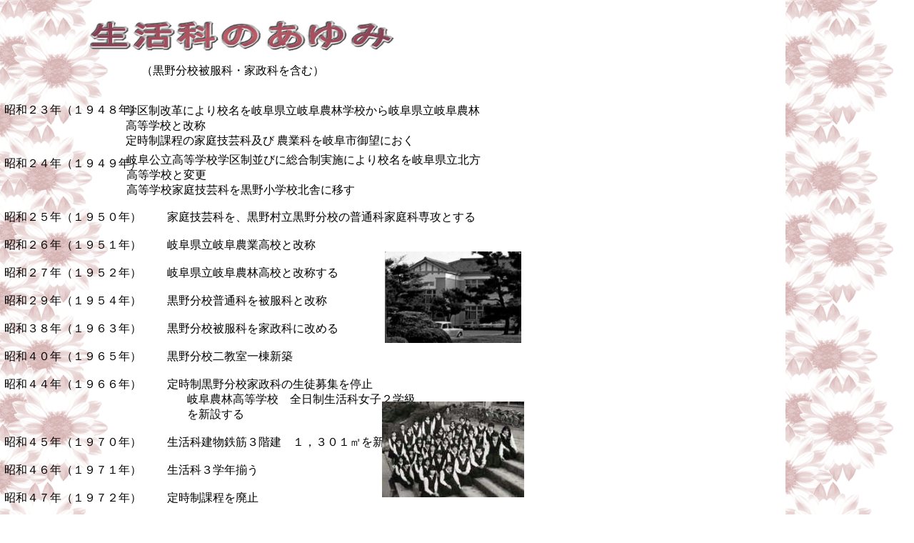

--- FILE ---
content_type: text/html
request_url: http://ginou-douso.org/seikatu2m.html
body_size: 4458
content:
<!DOCTYPE HTML PUBLIC "-//W3C//DTD HTML 4.01 Transitional//EN">
<HTML>
<HEAD>
<meta http-equiv="Content-Type" content="text/html; charset=Shift_JIS">
<meta http-equiv="Content-Style-Type" content="text/css">
<meta name="GENERATOR" content="JustSystems Homepage Builder Version 22.0.3.0 for Windows">
<TITLE></TITLE>
</HEAD>
<BODY style="margin-top : 0px;margin-left : 0px;margin-right : 0px;margin-bottom : 0px;" background="seikatu/w3b.gif">
<TABLE border="0">
  <TBODY>
    <TR>
      <TD width="750" align="left" valign="top" height="540">
      <DIV style="top : 25px;left : 119px;
  position : absolute;
  z-index : 9;
" id="Layer9"><FONT size="-1"><IMG src="seikatu/1ayumi/logo5.gif" width="443" height="49" border="0" alt="生活科のあゆみ"></FONT></DIV>
      <div style="width : 543px;height : 48px;top : 145px;left : 176px;
  position : absolute;
  z-index : 8;
" id="Layer8">学区制改革により校名を岐阜県立岐阜農林学校から岐阜県立岐阜農林<BR>
      高等学校と改称<BR>
      定時制課程の家庭技芸科及び 農業科を岐阜市御望におく　</div>
      <DIV style="width : 548px;height : 67px;top : 214px;left : 177px;
  position : absolute;
  z-index : 7;
" id="Layer7">岐阜公立高等学校学区制並びに総合制実施により校名を岐阜県立北方<BR>
      高等学校と変更<BR>
      高等学校家庭技芸科を黒野小学校北舎に移す</DIV>
      <DIV style="width : 199px;height : 134px;top : 562px;left : 535px;
  position : absolute;
  z-index : 6;
  visibility : visible;
" id="Layer4"><FONT size="-1"><IMG src="seikatu/1ayumi/s442.jpg" width="199" height="134" border="0"></FONT></DIV>
      <DIV style="width : 191px;height : 128px;top : 352px;left : 539px;
  position : absolute;
  z-index : 5;
  visibility : visible;
" id="Layer3"><FONT size="-1"><IMG src="seikatu/1ayumi/kousya.jpg" width="191" height="128" border="0"></FONT></DIV>
      <DIV style="top : 903px;left : 393px;
  position : absolute;
  z-index : 4;
  visibility : visible;
" id="Layer6"><FONT size="-1"><IMG src="seikatu/1ayumi/3l.jpg" width="301" height="211" border="0"></FONT></DIV>
      <DIV style="top : 899px;left : 33px;
  position : absolute;
  z-index : 3;
  visibility : visible;
" id="Layer5"><FONT size="-1"><IMG src="seikatu/1ayumi/s441.jpg" width="315" height="214" border="0"></FONT></DIV>
      <DIV style="width : 263px;height : 21px;top : 89px;left : 194px;
  position : absolute;
  z-index : 2;
" id="Layer1" align="center">（黒野分校被服科・家政科を含む）</DIV>
      <DIV style="width : 1px;height : 47px;top : 14px;left : 8px;
  position : absolute;
  z-index : 1;
" id="Layer10"><FONT size="-1"><br>
      <br>
      <br>
      </FONT></DIV>
      <DIV style="width : 722px;height : 643px;top : 144px;left : 6px;
  position : absolute;
  z-index : -1;
" id="Layer2">昭和２３年（１９４８年）　　 <BR>
      <BR>
      <BR>
      <BR>
      昭和２４年（１９４９年） 　　<BR>
      <BR>
      <BR>
      <BR>
      昭和２５年（１９５０年）　　 家庭技芸科を、黒野村立黒野分校の普通科家庭科専攻とする<BR>
      <br>
      昭和２６年（１９５１年）　　 岐阜県立岐阜農業高校と改称<br>
      <br>
      昭和２７年（１９５２年）　　 岐阜県立岐阜農林高校と改称する<br>
      <BR>
      昭和２９年（１９５４年）　　 黒野分校普通科を被服科と改称　　　　　　<BR>
      <BR>
      昭和３８年（１９６３年）　　 黒野分校被服科を家政科に改める<BR>
      <BR>
      昭和４０年（１９６５年）　　 黒野分校二教室一棟新築<BR>
      <BR>
      昭和４４年（１９６６年）　　 定時制黒野分校家政科の生徒募集を停止<BR>
      　　　　　　　　　　　　　　　　岐阜農林高等学校　全日制生活科女子２学級
<BR>
      　　　　　　　　　　　　　　　　を新設する<BR>
      <BR>
      昭和４５年（１９７０年）　　 生活科建物鉄筋３階建　１，３０１㎡を新築<BR>
      <BR>
      昭和４６年（１９７１年）　　 生活科３学年揃う<BR>
      <BR>
      昭和４７年（１９７２年）　　 定時制課程を廃止　　<BR>
      <BR>
      昭和４８年（１９７３年）　　 生活科建物 ６７１㎡を増築<BR>
      <BR>
      昭和６３年（１９８８年）　　 生物工学科１学級を新設、生活科１学級を減じる<BR>
      <BR>
      平成 元 年（１９８９年）　　北方町社会福祉協力校の認定を受諾する　　<BR>
      <BR>
      平成 ８ 年（１９９６年）　　 生活科棟外壁の改修<BR>
      <BR>
      平成１１年（１９９９年）　　 全国産業教育フェア岐阜大会において手話コーラスを披露<BR>
      <BR>
      平成１３年（２００１年）　　 生活科募集停止<BR>
      　<BR>
      平成１６年（２００４年）　　 生活科閉科となる　　　</DIV>
      </TD>
    </TR>
  </TBODY>
</TABLE>
</BODY>
</HTML>